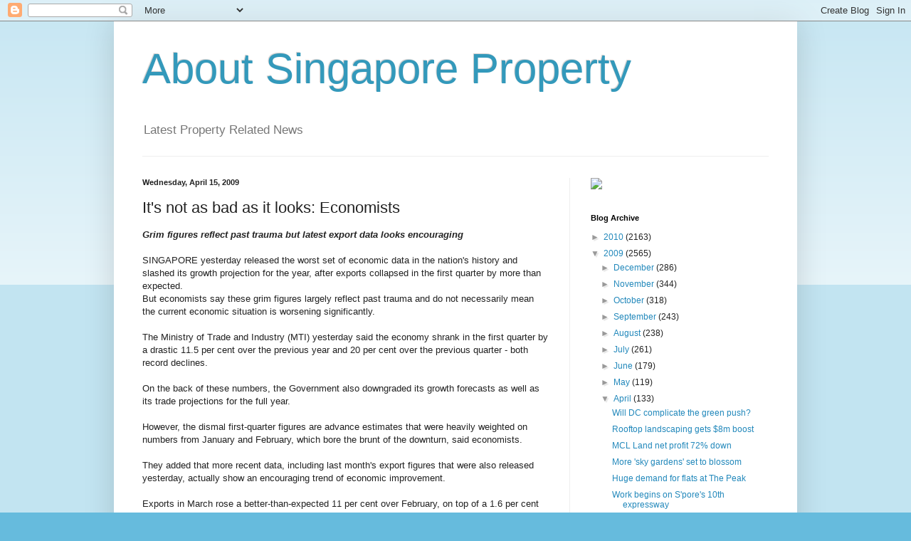

--- FILE ---
content_type: text/html; charset=UTF-8
request_url: https://aboutsingaporeproperty.blogspot.com/2009/04/its-not-as-bad-as-it-looks-economists.html
body_size: 17401
content:
<!DOCTYPE html>
<html class='v2' dir='ltr' lang='en'>
<head>
<link href='https://www.blogger.com/static/v1/widgets/335934321-css_bundle_v2.css' rel='stylesheet' type='text/css'/>
<meta content='width=1100' name='viewport'/>
<meta content='text/html; charset=UTF-8' http-equiv='Content-Type'/>
<meta content='blogger' name='generator'/>
<link href='https://aboutsingaporeproperty.blogspot.com/favicon.ico' rel='icon' type='image/x-icon'/>
<link href='http://aboutsingaporeproperty.blogspot.com/2009/04/its-not-as-bad-as-it-looks-economists.html' rel='canonical'/>
<link rel="alternate" type="application/atom+xml" title="About Singapore Property - Atom" href="https://aboutsingaporeproperty.blogspot.com/feeds/posts/default" />
<link rel="alternate" type="application/rss+xml" title="About Singapore Property - RSS" href="https://aboutsingaporeproperty.blogspot.com/feeds/posts/default?alt=rss" />
<link rel="service.post" type="application/atom+xml" title="About Singapore Property - Atom" href="https://www.blogger.com/feeds/1243582719975703091/posts/default" />

<link rel="alternate" type="application/atom+xml" title="About Singapore Property - Atom" href="https://aboutsingaporeproperty.blogspot.com/feeds/409424486385842707/comments/default" />
<!--Can't find substitution for tag [blog.ieCssRetrofitLinks]-->
<meta content='http://aboutsingaporeproperty.blogspot.com/2009/04/its-not-as-bad-as-it-looks-economists.html' property='og:url'/>
<meta content='It&#39;s not as bad as it looks: Economists' property='og:title'/>
<meta content='Grim figures reflect past trauma but latest export data looks encouraging  SINGAPORE yesterday released the worst set of economic data in th...' property='og:description'/>
<title>About Singapore Property: It's not as bad as it looks: Economists</title>
<style id='page-skin-1' type='text/css'><!--
/*
-----------------------------------------------
Blogger Template Style
Name:     Simple
Designer: Blogger
URL:      www.blogger.com
----------------------------------------------- */
/* Content
----------------------------------------------- */
body {
font: normal normal 12px Arial, Tahoma, Helvetica, FreeSans, sans-serif;
color: #222222;
background: #66bbdd none repeat scroll top left;
padding: 0 40px 40px 40px;
}
html body .region-inner {
min-width: 0;
max-width: 100%;
width: auto;
}
h2 {
font-size: 22px;
}
a:link {
text-decoration:none;
color: #2288bb;
}
a:visited {
text-decoration:none;
color: #888888;
}
a:hover {
text-decoration:underline;
color: #33aaff;
}
.body-fauxcolumn-outer .fauxcolumn-inner {
background: transparent url(https://resources.blogblog.com/blogblog/data/1kt/simple/body_gradient_tile_light.png) repeat scroll top left;
_background-image: none;
}
.body-fauxcolumn-outer .cap-top {
position: absolute;
z-index: 1;
height: 400px;
width: 100%;
}
.body-fauxcolumn-outer .cap-top .cap-left {
width: 100%;
background: transparent url(https://resources.blogblog.com/blogblog/data/1kt/simple/gradients_light.png) repeat-x scroll top left;
_background-image: none;
}
.content-outer {
-moz-box-shadow: 0 0 40px rgba(0, 0, 0, .15);
-webkit-box-shadow: 0 0 5px rgba(0, 0, 0, .15);
-goog-ms-box-shadow: 0 0 10px #333333;
box-shadow: 0 0 40px rgba(0, 0, 0, .15);
margin-bottom: 1px;
}
.content-inner {
padding: 10px 10px;
}
.content-inner {
background-color: #ffffff;
}
/* Header
----------------------------------------------- */
.header-outer {
background: transparent none repeat-x scroll 0 -400px;
_background-image: none;
}
.Header h1 {
font: normal normal 60px Arial, Tahoma, Helvetica, FreeSans, sans-serif;
color: #3399bb;
text-shadow: -1px -1px 1px rgba(0, 0, 0, .2);
}
.Header h1 a {
color: #3399bb;
}
.Header .description {
font-size: 140%;
color: #777777;
}
.header-inner .Header .titlewrapper {
padding: 22px 30px;
}
.header-inner .Header .descriptionwrapper {
padding: 0 30px;
}
/* Tabs
----------------------------------------------- */
.tabs-inner .section:first-child {
border-top: 1px solid #eeeeee;
}
.tabs-inner .section:first-child ul {
margin-top: -1px;
border-top: 1px solid #eeeeee;
border-left: 0 solid #eeeeee;
border-right: 0 solid #eeeeee;
}
.tabs-inner .widget ul {
background: #f5f5f5 url(https://resources.blogblog.com/blogblog/data/1kt/simple/gradients_light.png) repeat-x scroll 0 -800px;
_background-image: none;
border-bottom: 1px solid #eeeeee;
margin-top: 0;
margin-left: -30px;
margin-right: -30px;
}
.tabs-inner .widget li a {
display: inline-block;
padding: .6em 1em;
font: normal normal 14px Arial, Tahoma, Helvetica, FreeSans, sans-serif;
color: #999999;
border-left: 1px solid #ffffff;
border-right: 1px solid #eeeeee;
}
.tabs-inner .widget li:first-child a {
border-left: none;
}
.tabs-inner .widget li.selected a, .tabs-inner .widget li a:hover {
color: #000000;
background-color: #eeeeee;
text-decoration: none;
}
/* Columns
----------------------------------------------- */
.main-outer {
border-top: 0 solid #eeeeee;
}
.fauxcolumn-left-outer .fauxcolumn-inner {
border-right: 1px solid #eeeeee;
}
.fauxcolumn-right-outer .fauxcolumn-inner {
border-left: 1px solid #eeeeee;
}
/* Headings
----------------------------------------------- */
div.widget > h2,
div.widget h2.title {
margin: 0 0 1em 0;
font: normal bold 11px Arial, Tahoma, Helvetica, FreeSans, sans-serif;
color: #000000;
}
/* Widgets
----------------------------------------------- */
.widget .zippy {
color: #999999;
text-shadow: 2px 2px 1px rgba(0, 0, 0, .1);
}
.widget .popular-posts ul {
list-style: none;
}
/* Posts
----------------------------------------------- */
h2.date-header {
font: normal bold 11px Arial, Tahoma, Helvetica, FreeSans, sans-serif;
}
.date-header span {
background-color: transparent;
color: #222222;
padding: inherit;
letter-spacing: inherit;
margin: inherit;
}
.main-inner {
padding-top: 30px;
padding-bottom: 30px;
}
.main-inner .column-center-inner {
padding: 0 15px;
}
.main-inner .column-center-inner .section {
margin: 0 15px;
}
.post {
margin: 0 0 25px 0;
}
h3.post-title, .comments h4 {
font: normal normal 22px Arial, Tahoma, Helvetica, FreeSans, sans-serif;
margin: .75em 0 0;
}
.post-body {
font-size: 110%;
line-height: 1.4;
position: relative;
}
.post-body img, .post-body .tr-caption-container, .Profile img, .Image img,
.BlogList .item-thumbnail img {
padding: 2px;
background: #ffffff;
border: 1px solid #eeeeee;
-moz-box-shadow: 1px 1px 5px rgba(0, 0, 0, .1);
-webkit-box-shadow: 1px 1px 5px rgba(0, 0, 0, .1);
box-shadow: 1px 1px 5px rgba(0, 0, 0, .1);
}
.post-body img, .post-body .tr-caption-container {
padding: 5px;
}
.post-body .tr-caption-container {
color: #222222;
}
.post-body .tr-caption-container img {
padding: 0;
background: transparent;
border: none;
-moz-box-shadow: 0 0 0 rgba(0, 0, 0, .1);
-webkit-box-shadow: 0 0 0 rgba(0, 0, 0, .1);
box-shadow: 0 0 0 rgba(0, 0, 0, .1);
}
.post-header {
margin: 0 0 1.5em;
line-height: 1.6;
font-size: 90%;
}
.post-footer {
margin: 20px -2px 0;
padding: 5px 10px;
color: #666666;
background-color: #f9f9f9;
border-bottom: 1px solid #eeeeee;
line-height: 1.6;
font-size: 90%;
}
#comments .comment-author {
padding-top: 1.5em;
border-top: 1px solid #eeeeee;
background-position: 0 1.5em;
}
#comments .comment-author:first-child {
padding-top: 0;
border-top: none;
}
.avatar-image-container {
margin: .2em 0 0;
}
#comments .avatar-image-container img {
border: 1px solid #eeeeee;
}
/* Comments
----------------------------------------------- */
.comments .comments-content .icon.blog-author {
background-repeat: no-repeat;
background-image: url([data-uri]);
}
.comments .comments-content .loadmore a {
border-top: 1px solid #999999;
border-bottom: 1px solid #999999;
}
.comments .comment-thread.inline-thread {
background-color: #f9f9f9;
}
.comments .continue {
border-top: 2px solid #999999;
}
/* Accents
---------------------------------------------- */
.section-columns td.columns-cell {
border-left: 1px solid #eeeeee;
}
.blog-pager {
background: transparent none no-repeat scroll top center;
}
.blog-pager-older-link, .home-link,
.blog-pager-newer-link {
background-color: #ffffff;
padding: 5px;
}
.footer-outer {
border-top: 0 dashed #bbbbbb;
}
/* Mobile
----------------------------------------------- */
body.mobile  {
background-size: auto;
}
.mobile .body-fauxcolumn-outer {
background: transparent none repeat scroll top left;
}
.mobile .body-fauxcolumn-outer .cap-top {
background-size: 100% auto;
}
.mobile .content-outer {
-webkit-box-shadow: 0 0 3px rgba(0, 0, 0, .15);
box-shadow: 0 0 3px rgba(0, 0, 0, .15);
}
.mobile .tabs-inner .widget ul {
margin-left: 0;
margin-right: 0;
}
.mobile .post {
margin: 0;
}
.mobile .main-inner .column-center-inner .section {
margin: 0;
}
.mobile .date-header span {
padding: 0.1em 10px;
margin: 0 -10px;
}
.mobile h3.post-title {
margin: 0;
}
.mobile .blog-pager {
background: transparent none no-repeat scroll top center;
}
.mobile .footer-outer {
border-top: none;
}
.mobile .main-inner, .mobile .footer-inner {
background-color: #ffffff;
}
.mobile-index-contents {
color: #222222;
}
.mobile-link-button {
background-color: #2288bb;
}
.mobile-link-button a:link, .mobile-link-button a:visited {
color: #ffffff;
}
.mobile .tabs-inner .section:first-child {
border-top: none;
}
.mobile .tabs-inner .PageList .widget-content {
background-color: #eeeeee;
color: #000000;
border-top: 1px solid #eeeeee;
border-bottom: 1px solid #eeeeee;
}
.mobile .tabs-inner .PageList .widget-content .pagelist-arrow {
border-left: 1px solid #eeeeee;
}

--></style>
<style id='template-skin-1' type='text/css'><!--
body {
min-width: 960px;
}
.content-outer, .content-fauxcolumn-outer, .region-inner {
min-width: 960px;
max-width: 960px;
_width: 960px;
}
.main-inner .columns {
padding-left: 0;
padding-right: 310px;
}
.main-inner .fauxcolumn-center-outer {
left: 0;
right: 310px;
/* IE6 does not respect left and right together */
_width: expression(this.parentNode.offsetWidth -
parseInt("0") -
parseInt("310px") + 'px');
}
.main-inner .fauxcolumn-left-outer {
width: 0;
}
.main-inner .fauxcolumn-right-outer {
width: 310px;
}
.main-inner .column-left-outer {
width: 0;
right: 100%;
margin-left: -0;
}
.main-inner .column-right-outer {
width: 310px;
margin-right: -310px;
}
#layout {
min-width: 0;
}
#layout .content-outer {
min-width: 0;
width: 800px;
}
#layout .region-inner {
min-width: 0;
width: auto;
}
body#layout div.add_widget {
padding: 8px;
}
body#layout div.add_widget a {
margin-left: 32px;
}
--></style>
<link href='https://www.blogger.com/dyn-css/authorization.css?targetBlogID=1243582719975703091&amp;zx=7cda0c2c-bf78-4d07-895c-36767991be29' media='none' onload='if(media!=&#39;all&#39;)media=&#39;all&#39;' rel='stylesheet'/><noscript><link href='https://www.blogger.com/dyn-css/authorization.css?targetBlogID=1243582719975703091&amp;zx=7cda0c2c-bf78-4d07-895c-36767991be29' rel='stylesheet'/></noscript>
<meta name='google-adsense-platform-account' content='ca-host-pub-1556223355139109'/>
<meta name='google-adsense-platform-domain' content='blogspot.com'/>

<!-- data-ad-client=ca-pub-5279598245922064 -->

</head>
<body class='loading variant-pale'>
<div class='navbar section' id='navbar' name='Navbar'><div class='widget Navbar' data-version='1' id='Navbar1'><script type="text/javascript">
    function setAttributeOnload(object, attribute, val) {
      if(window.addEventListener) {
        window.addEventListener('load',
          function(){ object[attribute] = val; }, false);
      } else {
        window.attachEvent('onload', function(){ object[attribute] = val; });
      }
    }
  </script>
<div id="navbar-iframe-container"></div>
<script type="text/javascript" src="https://apis.google.com/js/platform.js"></script>
<script type="text/javascript">
      gapi.load("gapi.iframes:gapi.iframes.style.bubble", function() {
        if (gapi.iframes && gapi.iframes.getContext) {
          gapi.iframes.getContext().openChild({
              url: 'https://www.blogger.com/navbar/1243582719975703091?po\x3d409424486385842707\x26origin\x3dhttps://aboutsingaporeproperty.blogspot.com',
              where: document.getElementById("navbar-iframe-container"),
              id: "navbar-iframe"
          });
        }
      });
    </script><script type="text/javascript">
(function() {
var script = document.createElement('script');
script.type = 'text/javascript';
script.src = '//pagead2.googlesyndication.com/pagead/js/google_top_exp.js';
var head = document.getElementsByTagName('head')[0];
if (head) {
head.appendChild(script);
}})();
</script>
</div></div>
<div class='body-fauxcolumns'>
<div class='fauxcolumn-outer body-fauxcolumn-outer'>
<div class='cap-top'>
<div class='cap-left'></div>
<div class='cap-right'></div>
</div>
<div class='fauxborder-left'>
<div class='fauxborder-right'></div>
<div class='fauxcolumn-inner'>
</div>
</div>
<div class='cap-bottom'>
<div class='cap-left'></div>
<div class='cap-right'></div>
</div>
</div>
</div>
<div class='content'>
<div class='content-fauxcolumns'>
<div class='fauxcolumn-outer content-fauxcolumn-outer'>
<div class='cap-top'>
<div class='cap-left'></div>
<div class='cap-right'></div>
</div>
<div class='fauxborder-left'>
<div class='fauxborder-right'></div>
<div class='fauxcolumn-inner'>
</div>
</div>
<div class='cap-bottom'>
<div class='cap-left'></div>
<div class='cap-right'></div>
</div>
</div>
</div>
<div class='content-outer'>
<div class='content-cap-top cap-top'>
<div class='cap-left'></div>
<div class='cap-right'></div>
</div>
<div class='fauxborder-left content-fauxborder-left'>
<div class='fauxborder-right content-fauxborder-right'></div>
<div class='content-inner'>
<header>
<div class='header-outer'>
<div class='header-cap-top cap-top'>
<div class='cap-left'></div>
<div class='cap-right'></div>
</div>
<div class='fauxborder-left header-fauxborder-left'>
<div class='fauxborder-right header-fauxborder-right'></div>
<div class='region-inner header-inner'>
<div class='header section' id='header' name='Header'><div class='widget Header' data-version='1' id='Header1'>
<div id='header-inner'>
<div class='titlewrapper'>
<h1 class='title'>
<a href='https://aboutsingaporeproperty.blogspot.com/'>
About Singapore Property
</a>
</h1>
</div>
<div class='descriptionwrapper'>
<p class='description'><span>Latest Property Related News</span></p>
</div>
</div>
</div></div>
</div>
</div>
<div class='header-cap-bottom cap-bottom'>
<div class='cap-left'></div>
<div class='cap-right'></div>
</div>
</div>
</header>
<div class='tabs-outer'>
<div class='tabs-cap-top cap-top'>
<div class='cap-left'></div>
<div class='cap-right'></div>
</div>
<div class='fauxborder-left tabs-fauxborder-left'>
<div class='fauxborder-right tabs-fauxborder-right'></div>
<div class='region-inner tabs-inner'>
<div class='tabs no-items section' id='crosscol' name='Cross-Column'></div>
<div class='tabs no-items section' id='crosscol-overflow' name='Cross-Column 2'></div>
</div>
</div>
<div class='tabs-cap-bottom cap-bottom'>
<div class='cap-left'></div>
<div class='cap-right'></div>
</div>
</div>
<div class='main-outer'>
<div class='main-cap-top cap-top'>
<div class='cap-left'></div>
<div class='cap-right'></div>
</div>
<div class='fauxborder-left main-fauxborder-left'>
<div class='fauxborder-right main-fauxborder-right'></div>
<div class='region-inner main-inner'>
<div class='columns fauxcolumns'>
<div class='fauxcolumn-outer fauxcolumn-center-outer'>
<div class='cap-top'>
<div class='cap-left'></div>
<div class='cap-right'></div>
</div>
<div class='fauxborder-left'>
<div class='fauxborder-right'></div>
<div class='fauxcolumn-inner'>
</div>
</div>
<div class='cap-bottom'>
<div class='cap-left'></div>
<div class='cap-right'></div>
</div>
</div>
<div class='fauxcolumn-outer fauxcolumn-left-outer'>
<div class='cap-top'>
<div class='cap-left'></div>
<div class='cap-right'></div>
</div>
<div class='fauxborder-left'>
<div class='fauxborder-right'></div>
<div class='fauxcolumn-inner'>
</div>
</div>
<div class='cap-bottom'>
<div class='cap-left'></div>
<div class='cap-right'></div>
</div>
</div>
<div class='fauxcolumn-outer fauxcolumn-right-outer'>
<div class='cap-top'>
<div class='cap-left'></div>
<div class='cap-right'></div>
</div>
<div class='fauxborder-left'>
<div class='fauxborder-right'></div>
<div class='fauxcolumn-inner'>
</div>
</div>
<div class='cap-bottom'>
<div class='cap-left'></div>
<div class='cap-right'></div>
</div>
</div>
<!-- corrects IE6 width calculation -->
<div class='columns-inner'>
<div class='column-center-outer'>
<div class='column-center-inner'>
<div class='main section' id='main' name='Main'><div class='widget Blog' data-version='1' id='Blog1'>
<div class='blog-posts hfeed'>

          <div class="date-outer">
        
<h2 class='date-header'><span>Wednesday, April 15, 2009</span></h2>

          <div class="date-posts">
        
<div class='post-outer'>
<div class='post hentry uncustomized-post-template' itemprop='blogPost' itemscope='itemscope' itemtype='http://schema.org/BlogPosting'>
<meta content='1243582719975703091' itemprop='blogId'/>
<meta content='409424486385842707' itemprop='postId'/>
<a name='409424486385842707'></a>
<h3 class='post-title entry-title' itemprop='name'>
It's not as bad as it looks: Economists
</h3>
<div class='post-header'>
<div class='post-header-line-1'></div>
</div>
<div class='post-body entry-content' id='post-body-409424486385842707' itemprop='description articleBody'>
<span style="font-family:arial;"><strong><em>Grim figures reflect past trauma but latest export data looks encouraging</em></strong> </span><br /><span style="font-family:Arial;"></span><br /><span style="font-family:arial;">SINGAPORE yesterday released the worst set of economic data in the nation's history and slashed its growth projection for the year, after exports collapsed in the first quarter by more than expected.<br />But economists say these grim figures largely reflect past trauma and do not necessarily mean the current economic situation is worsening significantly.<br /></span><br /><span style="font-family:arial;">The Ministry of Trade and Industry (MTI) yesterday said the economy shrank in the first quarter by a drastic 11.5 per cent over the previous year and 20 per cent over the previous quarter - both record declines.<br /></span><br /><span style="font-family:arial;">On the back of these numbers, the Government also downgraded its growth forecasts as well as its trade projections for the full year.<br /></span><br /><span style="font-family:arial;">However, the dismal first-quarter figures are advance estimates that were heavily weighted on numbers from January and February, which bore the brunt of the downturn, said economists.<br /></span><br /><span style="font-family:arial;">They added that more recent data, including last month's export figures that were also released yesterday, actually show an encouraging trend of economic improvement.<br /></span><br /><span style="font-family:arial;">Exports in March rose a better-than-expected 11 per cent over February, on top of a 1.6 per cent rise in February over January, according to International Enterprise (IE) Singapore.<br /></span><br /><span style="font-family:arial;">Although exports last month were still some 17 per cent lower than a year ago, the month-on-month increase was 'staggeringly strong', said HSBC economist Robert Prior-Wandesforde.<br /></span><br /><span style="font-family:arial;">'It is the first back-to-back monthly rise we've seen in exports since July-August 2007, and it's also the biggest two-month rise since December 2005.'<br /></span><br /><span style="font-family:arial;">The rise in exports stemmed mainly from an increase in shipments to mainland China and Hong Kong, underpinning the 'nascent rebound' in the Chinese economy following Beijing's multibillion-dollar stimulus package, noted OCBC economist Selena Ling.<br /></span><br /><span style="font-family:arial;">This export pick-up comes on the heels of recent indications from a key leading indicator, the Purchasing Managers' Index, that factory output has been stabilising and may soon turn the corner.<br />Around the world, pockets of optimism have also emerged in recent weeks that suggest the worst phase of the recession may be over, packed away with the first quarter of this year.<br /></span><br /><span style="font-family:arial;">In the United States, major banks Wells Fargo and Goldman Sachs recently beat earnings expectations, while the decline in retail sales has stabilised and manufacturing is expected to improve.<br /></span><br /><span style="font-family:arial;">In China, imports of oil, iron and other raw materials rose last month, as did sales of homes and cars.<br /></span><br /><span style="font-family:arial;">Still, MTI is only cautiously optimistic at best. It has sharply pared its full-year growth forecast, saying the economy could shrink up to 9 per cent.<br /></span><br /><span style="font-family:arial;">To put this in perspective, consider that Singapore's worst-ever full-year performance, in 1964, came in at -3.8 per cent. Even in 2001, during Singapore's worst recession since independence, the economy contracted only 2.4 per cent. Explaining its dismal projection, MTI made it clear yesterday that the outlook for the rest of the year remains grim.<br /></span><br /><span style="font-family:arial;">'While there are tentative signs of some stabilisation in the housing, financial and manufacturing sectors in the US, they do not point to a clear turnaround in economic activity,' it said.<br /></span><br /><span style="font-family:arial;">But economists mostly shrugged off the bleak projection, saying a contraction of 9 per cent is unlikely. Even if it happens, given the severity of the decline in the first quarter, it merely implies that quarterly growth will be flat for the rest of the year, said Mr Prior-Wandesforde.<br /></span><br /><span style="font-family:arial;">'The magnitude of the...revision seems exaggerated, and is perhaps an insurance against frequent revisions to forecasts given the still-uncertain global economic backdrop,' said Mr Rajeev Malik, head of India and Asean economics at Macquarie Capital Securities. The revision was MTI's third in under five months.<br /></span><br /><span style="font-family:arial;">Citigroup economist Kit Wei Zheng said that MTI's new forecast is 'largely a technical adjustment' to the worse-than-expected first-quarter data.<br /></span><br /><span style="font-family:arial;">Some currency experts also took heart from the less-than-expected easing of the Singapore dollar by the Monetary Authority of Singapore (MAS) yesterday.<br /></span><br /><span style="font-family:arial;">OCBC forex strategist Emmanuel Ng said he detected 'a hint of nascent bullishness' within the MAS statement, which said the rate of decline in economic activity around the world is expected to moderate after falling steeply since the end of last year. </span><br /><span style="font-family:arial;"></span><br /><span style="font-family:arial;"><em>Source: Straits Times, 15 April 2009</em></span>
<div style='clear: both;'></div>
</div>
<div class='post-footer'>
<div class='post-footer-line post-footer-line-1'>
<span class='post-author vcard'>
Posted by
<span class='fn' itemprop='author' itemscope='itemscope' itemtype='http://schema.org/Person'>
<span itemprop='name'>About Singapore Property</span>
</span>
</span>
<span class='post-timestamp'>
</span>
<span class='post-comment-link'>
</span>
<span class='post-icons'>
<span class='item-control blog-admin pid-413409051'>
<a href='https://www.blogger.com/post-edit.g?blogID=1243582719975703091&postID=409424486385842707&from=pencil' title='Edit Post'>
<img alt='' class='icon-action' height='18' src='https://resources.blogblog.com/img/icon18_edit_allbkg.gif' width='18'/>
</a>
</span>
</span>
<div class='post-share-buttons goog-inline-block'>
</div>
</div>
<div class='post-footer-line post-footer-line-2'>
<span class='post-labels'>
Labels:
<a href='https://aboutsingaporeproperty.blogspot.com/search/label/Singapore%20Economy' rel='tag'>Singapore Economy</a>
</span>
</div>
<div class='post-footer-line post-footer-line-3'>
<span class='post-location'>
</span>
</div>
</div>
</div>
<div class='comments' id='comments'>
<a name='comments'></a>
<h4>No comments:</h4>
<div id='Blog1_comments-block-wrapper'>
<dl class='avatar-comment-indent' id='comments-block'>
</dl>
</div>
<p class='comment-footer'>
<div class='comment-form'>
<a name='comment-form'></a>
<h4 id='comment-post-message'>Post a Comment</h4>
<p>
</p>
<a href='https://www.blogger.com/comment/frame/1243582719975703091?po=409424486385842707&hl=en&saa=85391&origin=https://aboutsingaporeproperty.blogspot.com' id='comment-editor-src'></a>
<iframe allowtransparency='true' class='blogger-iframe-colorize blogger-comment-from-post' frameborder='0' height='410px' id='comment-editor' name='comment-editor' src='' width='100%'></iframe>
<script src='https://www.blogger.com/static/v1/jsbin/2830521187-comment_from_post_iframe.js' type='text/javascript'></script>
<script type='text/javascript'>
      BLOG_CMT_createIframe('https://www.blogger.com/rpc_relay.html');
    </script>
</div>
</p>
</div>
</div>
<div class='inline-ad'>
<script type="text/javascript"><!--
google_ad_client="pub-5279598245922064";
google_ad_host="pub-1556223355139109";
google_ad_host_channel="00000";
google_ad_width=468;
google_ad_height=60;
google_ad_format="468x60_as";
google_ad_type="text_image";
google_color_border="EEEECC";
google_color_bg="EEEECC";
google_color_link="333333";
google_color_url="558866";
google_color_text="333333";
//--></script>
<script type="text/javascript" src="//pagead2.googlesyndication.com/pagead/show_ads.js">
</script>
</div>

        </div></div>
      
</div>
<div class='blog-pager' id='blog-pager'>
<span id='blog-pager-newer-link'>
<a class='blog-pager-newer-link' href='https://aboutsingaporeproperty.blogspot.com/2009/04/government-flags-6-9-contraction.html' id='Blog1_blog-pager-newer-link' title='Newer Post'>Newer Post</a>
</span>
<span id='blog-pager-older-link'>
<a class='blog-pager-older-link' href='https://aboutsingaporeproperty.blogspot.com/2009/04/glimmers-of-hope-for-us-economy.html' id='Blog1_blog-pager-older-link' title='Older Post'>Older Post</a>
</span>
<a class='home-link' href='https://aboutsingaporeproperty.blogspot.com/'>Home</a>
</div>
<div class='clear'></div>
<div class='post-feeds'>
<div class='feed-links'>
Subscribe to:
<a class='feed-link' href='https://aboutsingaporeproperty.blogspot.com/feeds/409424486385842707/comments/default' target='_blank' type='application/atom+xml'>Post Comments (Atom)</a>
</div>
</div>
</div><div class='widget AdSense' data-version='1' id='AdSense1'>
<div class='widget-content'>
<script type="text/javascript"><!--
google_ad_client="pub-5279598245922064";
google_ad_host="pub-1556223355139109";
google_ad_host_channel="00000";
google_ad_width=468;
google_ad_height=60;
google_ad_format="468x60_as";
google_ad_type="text_image";
google_color_border="EEEECC";
google_color_bg="EEEECC";
google_color_link="333333";
google_color_url="558866";
google_color_text="333333";
//--></script>
<script type="text/javascript" src="//pagead2.googlesyndication.com/pagead/show_ads.js">
</script>
<div class='clear'></div>
</div>
</div></div>
</div>
</div>
<div class='column-left-outer'>
<div class='column-left-inner'>
<aside>
</aside>
</div>
</div>
<div class='column-right-outer'>
<div class='column-right-inner'>
<aside>
<div class='sidebar section' id='sidebar-right-1'><div class='widget HTML' data-version='1' id='HTML2'>
<div class='widget-content'>
<a href="http://secure.hostgator.com/cgi-bin/affiliates/clickthru.cgi?id=wish7373" target="_blank"><img src="https://lh3.googleusercontent.com/blogger_img_proxy/AEn0k_taP20teA9q-a78-08f_ekj5_MaIIdgwFng6C0QAKLll_nPVgmjBVcfIF8jZpwce_k3UszG1N1a0PPXQ--Dc4gZDw_BcJu6oJRSnIvfqRo6Hi6ShUzTeP9i2-4=s0-d"></a>
</div>
<div class='clear'></div>
</div><div class='widget HTML' data-version='1' id='HTML1'>
<div class='widget-content'>
<!-- Start of StatCounter Code -->
<script type="text/javascript">
var sc_project=4460364; 
var sc_invisible=1; 
var sc_partition=55; 
var sc_click_stat=1; 
var sc_security="6e3f5a79"; 
</script>

<script src="//www.statcounter.com/counter/counter_xhtml.js" type="text/javascript"></script><noscript><div class="statcounter"><a class="statcounter" href="http://www.statcounter.com/blogger/" title="blogger hit counter"><img alt="blogger hit counter" src="https://lh3.googleusercontent.com/blogger_img_proxy/AEn0k_vwTkFoZ2x0UvBa7xuUcBzOU3sR6yDkcsVHccHlxP0jyV4U47pGtFZi5oJbSKFbTGsbVAaQAAIpFmP5dEjnTacQXKjfEWGXzHiVc3RyKxXxtQ=s0-d" class="statcounter"></a></div></noscript>
<!-- End of StatCounter Code -->
</div>
<div class='clear'></div>
</div><div class='widget BlogArchive' data-version='1' id='BlogArchive2'>
<h2>Blog Archive</h2>
<div class='widget-content'>
<div id='ArchiveList'>
<div id='BlogArchive2_ArchiveList'>
<ul class='hierarchy'>
<li class='archivedate collapsed'>
<a class='toggle' href='javascript:void(0)'>
<span class='zippy'>

        &#9658;&#160;
      
</span>
</a>
<a class='post-count-link' href='https://aboutsingaporeproperty.blogspot.com/2010/'>
2010
</a>
<span class='post-count' dir='ltr'>(2163)</span>
<ul class='hierarchy'>
<li class='archivedate collapsed'>
<a class='toggle' href='javascript:void(0)'>
<span class='zippy'>

        &#9658;&#160;
      
</span>
</a>
<a class='post-count-link' href='https://aboutsingaporeproperty.blogspot.com/2010/08/'>
August
</a>
<span class='post-count' dir='ltr'>(32)</span>
</li>
</ul>
<ul class='hierarchy'>
<li class='archivedate collapsed'>
<a class='toggle' href='javascript:void(0)'>
<span class='zippy'>

        &#9658;&#160;
      
</span>
</a>
<a class='post-count-link' href='https://aboutsingaporeproperty.blogspot.com/2010/07/'>
July
</a>
<span class='post-count' dir='ltr'>(309)</span>
</li>
</ul>
<ul class='hierarchy'>
<li class='archivedate collapsed'>
<a class='toggle' href='javascript:void(0)'>
<span class='zippy'>

        &#9658;&#160;
      
</span>
</a>
<a class='post-count-link' href='https://aboutsingaporeproperty.blogspot.com/2010/06/'>
June
</a>
<span class='post-count' dir='ltr'>(283)</span>
</li>
</ul>
<ul class='hierarchy'>
<li class='archivedate collapsed'>
<a class='toggle' href='javascript:void(0)'>
<span class='zippy'>

        &#9658;&#160;
      
</span>
</a>
<a class='post-count-link' href='https://aboutsingaporeproperty.blogspot.com/2010/05/'>
May
</a>
<span class='post-count' dir='ltr'>(288)</span>
</li>
</ul>
<ul class='hierarchy'>
<li class='archivedate collapsed'>
<a class='toggle' href='javascript:void(0)'>
<span class='zippy'>

        &#9658;&#160;
      
</span>
</a>
<a class='post-count-link' href='https://aboutsingaporeproperty.blogspot.com/2010/04/'>
April
</a>
<span class='post-count' dir='ltr'>(319)</span>
</li>
</ul>
<ul class='hierarchy'>
<li class='archivedate collapsed'>
<a class='toggle' href='javascript:void(0)'>
<span class='zippy'>

        &#9658;&#160;
      
</span>
</a>
<a class='post-count-link' href='https://aboutsingaporeproperty.blogspot.com/2010/03/'>
March
</a>
<span class='post-count' dir='ltr'>(343)</span>
</li>
</ul>
<ul class='hierarchy'>
<li class='archivedate collapsed'>
<a class='toggle' href='javascript:void(0)'>
<span class='zippy'>

        &#9658;&#160;
      
</span>
</a>
<a class='post-count-link' href='https://aboutsingaporeproperty.blogspot.com/2010/02/'>
February
</a>
<span class='post-count' dir='ltr'>(272)</span>
</li>
</ul>
<ul class='hierarchy'>
<li class='archivedate collapsed'>
<a class='toggle' href='javascript:void(0)'>
<span class='zippy'>

        &#9658;&#160;
      
</span>
</a>
<a class='post-count-link' href='https://aboutsingaporeproperty.blogspot.com/2010/01/'>
January
</a>
<span class='post-count' dir='ltr'>(317)</span>
</li>
</ul>
</li>
</ul>
<ul class='hierarchy'>
<li class='archivedate expanded'>
<a class='toggle' href='javascript:void(0)'>
<span class='zippy toggle-open'>

        &#9660;&#160;
      
</span>
</a>
<a class='post-count-link' href='https://aboutsingaporeproperty.blogspot.com/2009/'>
2009
</a>
<span class='post-count' dir='ltr'>(2565)</span>
<ul class='hierarchy'>
<li class='archivedate collapsed'>
<a class='toggle' href='javascript:void(0)'>
<span class='zippy'>

        &#9658;&#160;
      
</span>
</a>
<a class='post-count-link' href='https://aboutsingaporeproperty.blogspot.com/2009/12/'>
December
</a>
<span class='post-count' dir='ltr'>(286)</span>
</li>
</ul>
<ul class='hierarchy'>
<li class='archivedate collapsed'>
<a class='toggle' href='javascript:void(0)'>
<span class='zippy'>

        &#9658;&#160;
      
</span>
</a>
<a class='post-count-link' href='https://aboutsingaporeproperty.blogspot.com/2009/11/'>
November
</a>
<span class='post-count' dir='ltr'>(344)</span>
</li>
</ul>
<ul class='hierarchy'>
<li class='archivedate collapsed'>
<a class='toggle' href='javascript:void(0)'>
<span class='zippy'>

        &#9658;&#160;
      
</span>
</a>
<a class='post-count-link' href='https://aboutsingaporeproperty.blogspot.com/2009/10/'>
October
</a>
<span class='post-count' dir='ltr'>(318)</span>
</li>
</ul>
<ul class='hierarchy'>
<li class='archivedate collapsed'>
<a class='toggle' href='javascript:void(0)'>
<span class='zippy'>

        &#9658;&#160;
      
</span>
</a>
<a class='post-count-link' href='https://aboutsingaporeproperty.blogspot.com/2009/09/'>
September
</a>
<span class='post-count' dir='ltr'>(243)</span>
</li>
</ul>
<ul class='hierarchy'>
<li class='archivedate collapsed'>
<a class='toggle' href='javascript:void(0)'>
<span class='zippy'>

        &#9658;&#160;
      
</span>
</a>
<a class='post-count-link' href='https://aboutsingaporeproperty.blogspot.com/2009/08/'>
August
</a>
<span class='post-count' dir='ltr'>(238)</span>
</li>
</ul>
<ul class='hierarchy'>
<li class='archivedate collapsed'>
<a class='toggle' href='javascript:void(0)'>
<span class='zippy'>

        &#9658;&#160;
      
</span>
</a>
<a class='post-count-link' href='https://aboutsingaporeproperty.blogspot.com/2009/07/'>
July
</a>
<span class='post-count' dir='ltr'>(261)</span>
</li>
</ul>
<ul class='hierarchy'>
<li class='archivedate collapsed'>
<a class='toggle' href='javascript:void(0)'>
<span class='zippy'>

        &#9658;&#160;
      
</span>
</a>
<a class='post-count-link' href='https://aboutsingaporeproperty.blogspot.com/2009/06/'>
June
</a>
<span class='post-count' dir='ltr'>(179)</span>
</li>
</ul>
<ul class='hierarchy'>
<li class='archivedate collapsed'>
<a class='toggle' href='javascript:void(0)'>
<span class='zippy'>

        &#9658;&#160;
      
</span>
</a>
<a class='post-count-link' href='https://aboutsingaporeproperty.blogspot.com/2009/05/'>
May
</a>
<span class='post-count' dir='ltr'>(119)</span>
</li>
</ul>
<ul class='hierarchy'>
<li class='archivedate expanded'>
<a class='toggle' href='javascript:void(0)'>
<span class='zippy toggle-open'>

        &#9660;&#160;
      
</span>
</a>
<a class='post-count-link' href='https://aboutsingaporeproperty.blogspot.com/2009/04/'>
April
</a>
<span class='post-count' dir='ltr'>(133)</span>
<ul class='posts'>
<li><a href='https://aboutsingaporeproperty.blogspot.com/2009/04/will-dc-complicate-green-push.html'>Will DC complicate the green push?</a></li>
<li><a href='https://aboutsingaporeproperty.blogspot.com/2009/04/rooftop-landscaping-gets-8m-boost.html'>Rooftop landscaping gets $8m boost</a></li>
<li><a href='https://aboutsingaporeproperty.blogspot.com/2009/04/mcl-land-net-profit-72-down.html'>MCL Land net profit 72% down</a></li>
<li><a href='https://aboutsingaporeproperty.blogspot.com/2009/04/more-sky-gardens-set-to-blossom.html'>More &#39;sky gardens&#39; set to blossom</a></li>
<li><a href='https://aboutsingaporeproperty.blogspot.com/2009/04/huge-demand-for-flats-at-peak.html'>Huge demand for flats at The Peak</a></li>
<li><a href='https://aboutsingaporeproperty.blogspot.com/2009/04/work-begins-on-spores-10th-expressway.html'>Work begins on S&#39;pore&#39;s 10th expressway</a></li>
<li><a href='https://aboutsingaporeproperty.blogspot.com/2009/04/developers-meet-valuers-in-search-for.html'>Developers meet valuers in search for common ground</a></li>
<li><a href='https://aboutsingaporeproperty.blogspot.com/2009/04/singapore-is-asias-most-liveable-city.html'>Singapore is Asia&#39;s most liveable city</a></li>
<li><a href='https://aboutsingaporeproperty.blogspot.com/2009/04/work-begins-on-marina-expressway.html'>Work begins on Marina expressway</a></li>
<li><a href='https://aboutsingaporeproperty.blogspot.com/2009/04/clean-green-blueprint-to-redefine-spore.html'>Clean, green blueprint to redefine S&#39;pore</a></li>
<li><a href='https://aboutsingaporeproperty.blogspot.com/2009/04/uk-home-prices-fall-101-in-april.html'>UK home prices fall 10.1% in April</a></li>
<li><a href='https://aboutsingaporeproperty.blogspot.com/2009/04/britains-approved-mortgages-fall-by.html'>Britain&#39;s approved mortgages fall by a quarter in ...</a></li>
<li><a href='https://aboutsingaporeproperty.blogspot.com/2009/04/solar-test-bed-scheme-on-wider-scale-by.html'>Solar test bed scheme on wider scale by 2015</a></li>
<li><a href='https://aboutsingaporeproperty.blogspot.com/2009/04/more-can-be-done-to-boost-energy.html'>More can be done to boost energy efficiency</a></li>
<li><a href='https://aboutsingaporeproperty.blogspot.com/2009/04/s-global-property-index-falls-198-in-q1.html'>S&amp;P Global Property Index falls 19.8% in Q1</a></li>
<li><a href='https://aboutsingaporeproperty.blogspot.com/2009/04/most-buildings-to-go-green-by-2030.html'>Most buildings to go green by 2030</a></li>
<li><a href='https://aboutsingaporeproperty.blogspot.com/2009/04/solar-power-to-light-up-30-hdb.html'>Solar power to light up 30 HDB precincts</a></li>
<li><a href='https://aboutsingaporeproperty.blogspot.com/2009/04/80-of-buildings-to-be-eco-friendly-by.html'>80% of buildings to be eco-friendly by 2030</a></li>
<li><a href='https://aboutsingaporeproperty.blogspot.com/2009/04/govt-outlines-resource-environment.html'>Govt outlines resource, environment goals in $1b b...</a></li>
<li><a href='https://aboutsingaporeproperty.blogspot.com/2009/04/bringing-back-neighbourly-spirit.html'>Bringing back the neighbourly spirit</a></li>
<li><a href='https://aboutsingaporeproperty.blogspot.com/2009/04/bedok-unveils-new-look-for-next-year.html'>Bedok unveils new look for next year</a></li>
<li><a href='https://aboutsingaporeproperty.blogspot.com/2009/04/good-time-to-buy.html'>Good time to buy?</a></li>
<li><a href='https://aboutsingaporeproperty.blogspot.com/2009/04/queuing-36-hours-for-home.html'>Queuing 36 hours for a home</a></li>
<li><a href='https://aboutsingaporeproperty.blogspot.com/2009/04/overseas-land-getting-foot-in-door.html'>Overseas land: Getting a foot in the door</a></li>
<li><a href='https://aboutsingaporeproperty.blogspot.com/2009/04/london-homes-calling.html'>London (homes) calling</a></li>
<li><a href='https://aboutsingaporeproperty.blogspot.com/2009/04/lower-priced-landed-homes-in-johor.html'>Lower-priced landed homes in Johor</a></li>
<li><a href='https://aboutsingaporeproperty.blogspot.com/2009/04/home-in-on-malaysia.html'>Home in on Malaysia</a></li>
<li><a href='https://aboutsingaporeproperty.blogspot.com/2009/04/plus-points-for-nz-lovely-scenery-and.html'>Plus points for NZ: lovely scenery and cheaper loans</a></li>
<li><a href='https://aboutsingaporeproperty.blogspot.com/2009/04/australia-beckons.html'>Australia beckons</a></li>
<li><a href='https://aboutsingaporeproperty.blogspot.com/2009/04/premium-for-hdb-resale-flats-in-sharp.html'>Premium for HDB resale flats in sharp fall</a></li>
<li><a href='https://aboutsingaporeproperty.blogspot.com/2009/04/sentosa-cove-on-track-to-meet-schedules.html'>Sentosa Cove on track to meet schedules</a></li>
<li><a href='https://aboutsingaporeproperty.blogspot.com/2009/04/developers-still-putting-up-project.html'>Developers still putting up project plans</a></li>
<li><a href='https://aboutsingaporeproperty.blogspot.com/2009/04/watch-this-vacant-office-space.html'>Watch this vacant office space</a></li>
<li><a href='https://aboutsingaporeproperty.blogspot.com/2009/04/sentosa-cove-homes-on-schedule.html'>Sentosa Cove homes on schedule</a></li>
<li><a href='https://aboutsingaporeproperty.blogspot.com/2009/04/property-market-still-weak.html'>Property market &#39;still weak&#39;</a></li>
<li><a href='https://aboutsingaporeproperty.blogspot.com/2009/04/hdb-resale-flat-buyers-pay-less-cash.html'>HDB resale flat buyers pay less cash upfront</a></li>
<li><a href='https://aboutsingaporeproperty.blogspot.com/2009/04/private-home-prices-spiral-further.html'>Private home prices spiral further downward</a></li>
<li><a href='https://aboutsingaporeproperty.blogspot.com/2009/04/koh-brothers-targets-kovan-condo-at-hdb.html'>Koh Brothers targets Kovan condo at HDB upgraders</a></li>
<li><a href='https://aboutsingaporeproperty.blogspot.com/2009/04/property-price-rental-indices-down-in.html'>Property price, rental indices down in Q1: URA</a></li>
<li><a href='https://aboutsingaporeproperty.blogspot.com/2009/04/sales-of-existing-homes-drop-in-march.html'>Sales of existing homes drop in March</a></li>
<li><a href='https://aboutsingaporeproperty.blogspot.com/2009/04/secondary-market-buzzes-as-prices-fall.html'>Secondary market buzzes as prices fall</a></li>
<li><a href='https://aboutsingaporeproperty.blogspot.com/2009/04/posb-offers-home-ideal.html'>POSB offers Home Ideal</a></li>
<li><a href='https://aboutsingaporeproperty.blogspot.com/2009/04/full-recovery-remains-low.html'>Full recovery remains low</a></li>
<li><a href='https://aboutsingaporeproperty.blogspot.com/2009/04/recovery-expected-only-after-mid-2010.html'>Recovery expected only after mid-2010</a></li>
<li><a href='https://aboutsingaporeproperty.blogspot.com/2009/04/two-signals-speak-volumes-about-condo.html'>Two signals speak volumes about condo prices</a></li>
<li><a href='https://aboutsingaporeproperty.blogspot.com/2009/04/failed-deal-nets-horizon-towers-owners.html'>Failed deal nets Horizon Towers owners $1.5m</a></li>
<li><a href='https://aboutsingaporeproperty.blogspot.com/2009/04/ura-woodlands-site-available.html'>URA Woodlands site available</a></li>
<li><a href='https://aboutsingaporeproperty.blogspot.com/2009/04/glut-in-office-space.html'>Glut in office space?</a></li>
<li><a href='https://aboutsingaporeproperty.blogspot.com/2009/04/marina-bay-sucks-in-22b-of-investments.html'>Marina Bay sucks in $22b of investments</a></li>
<li><a href='https://aboutsingaporeproperty.blogspot.com/2009/04/20-units-of-arte-sold-over-weekend.html'>20 units of The Arte sold over weekend</a></li>
<li><a href='https://aboutsingaporeproperty.blogspot.com/2009/04/raffles-hotel-may-turn-shops-into-more.html'>Raffles Hotel may turn shops into more rooms</a></li>
<li><a href='https://aboutsingaporeproperty.blogspot.com/2009/04/march-leading-index-fails-to-cheer.html'>March leading index fails to cheer</a></li>
<li><a href='https://aboutsingaporeproperty.blogspot.com/2009/04/dps-buyer-with-20-units-at-fernhill.html'>DPS buyer with 20 units at The Fernhill drags feet...</a></li>
<li><a href='https://aboutsingaporeproperty.blogspot.com/2009/04/new-showflats-pull-in-crowds.html'>New showflats pull in crowds</a></li>
<li><a href='https://aboutsingaporeproperty.blogspot.com/2009/04/178-sign-up-for-hdb-lease-buyback.html'>178 sign up for HDB lease buyback scheme</a></li>
<li><a href='https://aboutsingaporeproperty.blogspot.com/2009/04/200-sign-up-for-hdbs-lease-buyback.html'>200 sign up for HDB&#39;s Lease Buyback Scheme</a></li>
<li><a href='https://aboutsingaporeproperty.blogspot.com/2009/04/city-fringe-units-not-sure-bet.html'>City-fringe units not a sure bet</a></li>
<li><a href='https://aboutsingaporeproperty.blogspot.com/2009/04/punggol-waterway-built-by-teamwork.html'>Punggol Waterway built by teamwork</a></li>
<li><a href='https://aboutsingaporeproperty.blogspot.com/2009/04/condo-sub-division-without-tears.html'>Condo sub-division without tears</a></li>
<li><a href='https://aboutsingaporeproperty.blogspot.com/2009/04/remaking-goes-on-in-good-times-and-bad.html'>Remaking goes on in good times and bad</a></li>
<li><a href='https://aboutsingaporeproperty.blogspot.com/2009/04/rediscover-singapore-says-ura.html'>Rediscover Singapore, says URA</a></li>
<li><a href='https://aboutsingaporeproperty.blogspot.com/2009/04/early-birds-flock-to-parc-lumiere.html'>Early birds flock to Parc Lumiere</a></li>
<li><a href='https://aboutsingaporeproperty.blogspot.com/2009/04/condo-units-turned-hotels.html'>Condo units turned hotels</a></li>
<li><a href='https://aboutsingaporeproperty.blogspot.com/2009/04/citydev-sells-150-units-of-arte-for.html'>CityDev sells 150 units of The Arte for $190m</a></li>
<li><a href='https://aboutsingaporeproperty.blogspot.com/2009/04/sweet-deals-to-keep-tenants-from.html'>Sweet deals to keep tenants from fleeing</a></li>
<li><a href='https://aboutsingaporeproperty.blogspot.com/2009/04/slump-likely-to-be-long-and-recovery.html'>Slump likely to be long and recovery slow: IMF</a></li>
<li><a href='https://aboutsingaporeproperty.blogspot.com/2009/04/property-firm-looking-into-sellers.html'>Property firm looking into seller&#39;s complaint</a></li>
<li><a href='https://aboutsingaporeproperty.blogspot.com/2009/04/home-sales-set-to-rise-in-3-to-12.html'>Home sales set to rise in 3 to 12 months: CDL</a></li>
<li><a href='https://aboutsingaporeproperty.blogspot.com/2009/04/few-australian-home-owners-face.html'>Few Australian home owners face negative equity</a></li>
<li><a href='https://aboutsingaporeproperty.blogspot.com/2009/04/uk-property-slump-eases-as-buyers.html'>UK property slump eases as buyers return: surveyors</a></li>
<li><a href='https://aboutsingaporeproperty.blogspot.com/2009/04/ura-launches-tender-for-short-street.html'>URA launches tender for Short Street hotel site</a></li>
<li><a href='https://aboutsingaporeproperty.blogspot.com/2009/04/real-estate-fund-raising-falls-to-5.html'>Real estate fund-raising falls to 5-year low</a></li>
<li><a href='https://aboutsingaporeproperty.blogspot.com/2009/04/parco-set-to-add-zest-to-millenia-walk.html'>Parco set to add zest to Millenia Walk</a></li>
<li><a href='https://aboutsingaporeproperty.blogspot.com/2009/04/developers-sales-carry-note-of-hope.html'>Developers&#39; sales carry note of hope</a></li>
<li><a href='https://aboutsingaporeproperty.blogspot.com/2009/04/peak-piques-interest-of-4500-potential.html'>The Peak piques interest of 4,500 potential buyers</a></li>
<li><a href='https://aboutsingaporeproperty.blogspot.com/2009/04/hdb-prices-on-their-way-down.html'>HDB prices on their way down</a></li>
<li><a href='https://aboutsingaporeproperty.blogspot.com/2009/04/home-sales-remain-strong.html'>Home sales remain strong</a></li>
<li><a href='https://aboutsingaporeproperty.blogspot.com/2009/04/timings-everything-for-upgraders.html'>Timing&#39;s everything for upgraders</a></li>
<li><a href='https://aboutsingaporeproperty.blogspot.com/2009/04/swift-response-to-gallop-gables-units.html'>Swift response to Gallop Gables units</a></li>
<li><a href='https://aboutsingaporeproperty.blogspot.com/2009/04/glitches-at-grangeford.html'>Glitches at Grangeford</a></li>
<li><a href='https://aboutsingaporeproperty.blogspot.com/2009/04/government-flags-6-9-contraction.html'>Government flags 6-9% contraction</a></li>
<li><a href='https://aboutsingaporeproperty.blogspot.com/2009/04/its-not-as-bad-as-it-looks-economists.html'>It&#39;s not as bad as it looks: Economists</a></li>
<li><a href='https://aboutsingaporeproperty.blogspot.com/2009/04/glimmers-of-hope-for-us-economy.html'>&#39;Glimmers of hope&#39; for US economy</a></li>
<li><a href='https://aboutsingaporeproperty.blogspot.com/2009/04/economy-forecast-to-shrink-by-6-9-per.html'>Economy forecast to shrink by 6-9 per cent</a></li>
<li><a href='https://aboutsingaporeproperty.blogspot.com/2009/04/hotel-occupancies-room-rates-expected.html'>Hotel occupancies, room rates expected to drop: CB...</a></li>
<li><a href='https://aboutsingaporeproperty.blogspot.com/2009/04/property-valuers-feel-buzz.html'>Property valuers feel the buzz</a></li>
<li><a href='https://aboutsingaporeproperty.blogspot.com/2009/04/investors-pick-up-higher-end-condos.html'>Investors pick up higher-end condos</a></li>
<li><a href='https://aboutsingaporeproperty.blogspot.com/2009/04/hdb-commercial-industrial-rents-down-5.html'>HDB commercial, industrial rents down 5%</a></li>
<li><a href='https://aboutsingaporeproperty.blogspot.com/2009/04/strong-demand-for-new-hdb-flat-offer.html'>Strong demand for new HDB flat offer</a></li>
<li><a href='https://aboutsingaporeproperty.blogspot.com/2009/04/condos-buy-now-or-wait.html'>Condos: Buy now or wait?</a></li>
<li><a href='https://aboutsingaporeproperty.blogspot.com/2009/04/relook-eligibility-criteria-for-renting.html'>Relook eligibility criteria for renting out HDB flats</a></li>
<li><a href='https://aboutsingaporeproperty.blogspot.com/2009/04/not-end-for-en-bloc-sales.html'>Not the end for en bloc sales</a></li>
<li><a href='https://aboutsingaporeproperty.blogspot.com/2009/04/payback-time-has-come-in-form-of-jail.html'>Rental-scam cheat conned 127 people</a></li>
<li><a href='https://aboutsingaporeproperty.blogspot.com/2009/04/straits-trading-selling-10-apartments.html'>Straits Trading selling 10 apartments</a></li>
<li><a href='https://aboutsingaporeproperty.blogspot.com/2009/04/seletar-camp-residents-quit-after-rent.html'>Seletar Camp residents quit after rent hike</a></li>
<li><a href='https://aboutsingaporeproperty.blogspot.com/2009/04/sentosa-dream-gets-hazy.html'>Sentosa dream gets hazy</a></li>
<li><a href='https://aboutsingaporeproperty.blogspot.com/2009/04/65-of-mi-casas-pre-launched-units-sold.html'>65% of Mi Casa&#39;s pre-launched units sold</a></li>
<li><a href='https://aboutsingaporeproperty.blogspot.com/2009/04/property-issues-hog-spotlight.html'>Property issues hog spotlight</a></li>
<li><a href='https://aboutsingaporeproperty.blogspot.com/2009/04/en-bloc-sales-have-safeguards-against.html'>En bloc sales: Have safeguards against conflicts o...</a></li>
<li><a href='https://aboutsingaporeproperty.blogspot.com/2009/04/more-expats-fall-prey-to-rogue-property.html'>More expats fall prey to rogue property agents</a></li>
</ul>
</li>
</ul>
<ul class='hierarchy'>
<li class='archivedate collapsed'>
<a class='toggle' href='javascript:void(0)'>
<span class='zippy'>

        &#9658;&#160;
      
</span>
</a>
<a class='post-count-link' href='https://aboutsingaporeproperty.blogspot.com/2009/03/'>
March
</a>
<span class='post-count' dir='ltr'>(166)</span>
</li>
</ul>
<ul class='hierarchy'>
<li class='archivedate collapsed'>
<a class='toggle' href='javascript:void(0)'>
<span class='zippy'>

        &#9658;&#160;
      
</span>
</a>
<a class='post-count-link' href='https://aboutsingaporeproperty.blogspot.com/2009/02/'>
February
</a>
<span class='post-count' dir='ltr'>(153)</span>
</li>
</ul>
<ul class='hierarchy'>
<li class='archivedate collapsed'>
<a class='toggle' href='javascript:void(0)'>
<span class='zippy'>

        &#9658;&#160;
      
</span>
</a>
<a class='post-count-link' href='https://aboutsingaporeproperty.blogspot.com/2009/01/'>
January
</a>
<span class='post-count' dir='ltr'>(125)</span>
</li>
</ul>
</li>
</ul>
<ul class='hierarchy'>
<li class='archivedate collapsed'>
<a class='toggle' href='javascript:void(0)'>
<span class='zippy'>

        &#9658;&#160;
      
</span>
</a>
<a class='post-count-link' href='https://aboutsingaporeproperty.blogspot.com/2008/'>
2008
</a>
<span class='post-count' dir='ltr'>(2)</span>
<ul class='hierarchy'>
<li class='archivedate collapsed'>
<a class='toggle' href='javascript:void(0)'>
<span class='zippy'>

        &#9658;&#160;
      
</span>
</a>
<a class='post-count-link' href='https://aboutsingaporeproperty.blogspot.com/2008/11/'>
November
</a>
<span class='post-count' dir='ltr'>(1)</span>
</li>
</ul>
<ul class='hierarchy'>
<li class='archivedate collapsed'>
<a class='toggle' href='javascript:void(0)'>
<span class='zippy'>

        &#9658;&#160;
      
</span>
</a>
<a class='post-count-link' href='https://aboutsingaporeproperty.blogspot.com/2008/02/'>
February
</a>
<span class='post-count' dir='ltr'>(1)</span>
</li>
</ul>
</li>
</ul>
</div>
</div>
<div class='clear'></div>
</div>
</div><div class='widget Label' data-version='1' id='Label1'>
<h2>Categories</h2>
<div class='widget-content list-label-widget-content'>
<ul>
<li>
<a dir='ltr' href='https://aboutsingaporeproperty.blogspot.com/search/label/Asia%20Economy'>Asia Economy</a>
</li>
<li>
<a dir='ltr' href='https://aboutsingaporeproperty.blogspot.com/search/label/Auctions'>Auctions</a>
</li>
<li>
<a dir='ltr' href='https://aboutsingaporeproperty.blogspot.com/search/label/BTO'>BTO</a>
</li>
<li>
<a dir='ltr' href='https://aboutsingaporeproperty.blogspot.com/search/label/Buildings'>Buildings</a>
</li>
<li>
<a dir='ltr' href='https://aboutsingaporeproperty.blogspot.com/search/label/Commercial%20Properties'>Commercial Properties</a>
</li>
<li>
<a dir='ltr' href='https://aboutsingaporeproperty.blogspot.com/search/label/Conservation'>Conservation</a>
</li>
<li>
<a dir='ltr' href='https://aboutsingaporeproperty.blogspot.com/search/label/Construction'>Construction</a>
</li>
<li>
<a dir='ltr' href='https://aboutsingaporeproperty.blogspot.com/search/label/CPF'>CPF</a>
</li>
<li>
<a dir='ltr' href='https://aboutsingaporeproperty.blogspot.com/search/label/Developer%20News'>Developer News</a>
</li>
<li>
<a dir='ltr' href='https://aboutsingaporeproperty.blogspot.com/search/label/EC'>EC</a>
</li>
<li>
<a dir='ltr' href='https://aboutsingaporeproperty.blogspot.com/search/label/EIP'>EIP</a>
</li>
<li>
<a dir='ltr' href='https://aboutsingaporeproperty.blogspot.com/search/label/En%20Bloc'>En Bloc</a>
</li>
<li>
<a dir='ltr' href='https://aboutsingaporeproperty.blogspot.com/search/label/Expats'>Expats</a>
</li>
<li>
<a dir='ltr' href='https://aboutsingaporeproperty.blogspot.com/search/label/Foreign%20Workers'>Foreign Workers</a>
</li>
<li>
<a dir='ltr' href='https://aboutsingaporeproperty.blogspot.com/search/label/General'>General</a>
</li>
<li>
<a dir='ltr' href='https://aboutsingaporeproperty.blogspot.com/search/label/Global%20Property'>Global Property</a>
</li>
<li>
<a dir='ltr' href='https://aboutsingaporeproperty.blogspot.com/search/label/Government%20policies'>Government policies</a>
</li>
<li>
<a dir='ltr' href='https://aboutsingaporeproperty.blogspot.com/search/label/HDB'>HDB</a>
</li>
<li>
<a dir='ltr' href='https://aboutsingaporeproperty.blogspot.com/search/label/HIP'>HIP</a>
</li>
<li>
<a dir='ltr' href='https://aboutsingaporeproperty.blogspot.com/search/label/Home%20prices'>Home prices</a>
</li>
<li>
<a dir='ltr' href='https://aboutsingaporeproperty.blogspot.com/search/label/Hotels'>Hotels</a>
</li>
<li>
<a dir='ltr' href='https://aboutsingaporeproperty.blogspot.com/search/label/Housing%20Loans'>Housing Loans</a>
</li>
<li>
<a dir='ltr' href='https://aboutsingaporeproperty.blogspot.com/search/label/Income%20ceilings'>Income ceilings</a>
</li>
<li>
<a dir='ltr' href='https://aboutsingaporeproperty.blogspot.com/search/label/Industrial%20properties'>Industrial properties</a>
</li>
<li>
<a dir='ltr' href='https://aboutsingaporeproperty.blogspot.com/search/label/Infrastructure'>Infrastructure</a>
</li>
<li>
<a dir='ltr' href='https://aboutsingaporeproperty.blogspot.com/search/label/Investment'>Investment</a>
</li>
<li>
<a dir='ltr' href='https://aboutsingaporeproperty.blogspot.com/search/label/IR'>IR</a>
</li>
<li>
<a dir='ltr' href='https://aboutsingaporeproperty.blogspot.com/search/label/JTC'>JTC</a>
</li>
<li>
<a dir='ltr' href='https://aboutsingaporeproperty.blogspot.com/search/label/Land%20Planning'>Land Planning</a>
</li>
<li>
<a dir='ltr' href='https://aboutsingaporeproperty.blogspot.com/search/label/Land%20Planning%3B%20Commercial%20Properties'>Land Planning; Commercial Properties</a>
</li>
<li>
<a dir='ltr' href='https://aboutsingaporeproperty.blogspot.com/search/label/Land%20sales'>Land sales</a>
</li>
<li>
<a dir='ltr' href='https://aboutsingaporeproperty.blogspot.com/search/label/Legal%20issues'>Legal issues</a>
</li>
<li>
<a dir='ltr' href='https://aboutsingaporeproperty.blogspot.com/search/label/Marina'>Marina</a>
</li>
<li>
<a dir='ltr' href='https://aboutsingaporeproperty.blogspot.com/search/label/Market%20Reports'>Market Reports</a>
</li>
<li>
<a dir='ltr' href='https://aboutsingaporeproperty.blogspot.com/search/label/Master%20Plan'>Master Plan</a>
</li>
<li>
<a dir='ltr' href='https://aboutsingaporeproperty.blogspot.com/search/label/MICE'>MICE</a>
</li>
<li>
<a dir='ltr' href='https://aboutsingaporeproperty.blogspot.com/search/label/New%20Launch'>New Launch</a>
</li>
<li>
<a dir='ltr' href='https://aboutsingaporeproperty.blogspot.com/search/label/Online%20Portal'>Online Portal</a>
</li>
<li>
<a dir='ltr' href='https://aboutsingaporeproperty.blogspot.com/search/label/Overseas%20Property'>Overseas Property</a>
</li>
<li>
<a dir='ltr' href='https://aboutsingaporeproperty.blogspot.com/search/label/Overseas%20Property%20-%20Asia'>Overseas Property - Asia</a>
</li>
<li>
<a dir='ltr' href='https://aboutsingaporeproperty.blogspot.com/search/label/Overseas%20Property%20-%20Australia'>Overseas Property - Australia</a>
</li>
<li>
<a dir='ltr' href='https://aboutsingaporeproperty.blogspot.com/search/label/Overseas%20Property%20-%20Bahrain'>Overseas Property - Bahrain</a>
</li>
<li>
<a dir='ltr' href='https://aboutsingaporeproperty.blogspot.com/search/label/Overseas%20Property%20-%20Brazil'>Overseas Property - Brazil</a>
</li>
<li>
<a dir='ltr' href='https://aboutsingaporeproperty.blogspot.com/search/label/Overseas%20Property%20-%20Cambodia'>Overseas Property - Cambodia</a>
</li>
<li>
<a dir='ltr' href='https://aboutsingaporeproperty.blogspot.com/search/label/Overseas%20Property%20-%20Canada'>Overseas Property - Canada</a>
</li>
<li>
<a dir='ltr' href='https://aboutsingaporeproperty.blogspot.com/search/label/Overseas%20Property%20-%20China'>Overseas Property - China</a>
</li>
<li>
<a dir='ltr' href='https://aboutsingaporeproperty.blogspot.com/search/label/Overseas%20Property%20-%20Dubai'>Overseas Property - Dubai</a>
</li>
<li>
<a dir='ltr' href='https://aboutsingaporeproperty.blogspot.com/search/label/Overseas%20Property%20-%20Europe'>Overseas Property - Europe</a>
</li>
<li>
<a dir='ltr' href='https://aboutsingaporeproperty.blogspot.com/search/label/Overseas%20Property%20-%20France'>Overseas Property - France</a>
</li>
<li>
<a dir='ltr' href='https://aboutsingaporeproperty.blogspot.com/search/label/Overseas%20Property%20-%20Hong%20Kong'>Overseas Property - Hong Kong</a>
</li>
<li>
<a dir='ltr' href='https://aboutsingaporeproperty.blogspot.com/search/label/Overseas%20Property%20-%20India'>Overseas Property - India</a>
</li>
<li>
<a dir='ltr' href='https://aboutsingaporeproperty.blogspot.com/search/label/Overseas%20Property%20-%20Indonesia'>Overseas Property - Indonesia</a>
</li>
<li>
<a dir='ltr' href='https://aboutsingaporeproperty.blogspot.com/search/label/Overseas%20Property%20-%20Ireland'>Overseas Property - Ireland</a>
</li>
<li>
<a dir='ltr' href='https://aboutsingaporeproperty.blogspot.com/search/label/Overseas%20Property%20-%20Japan'>Overseas Property - Japan</a>
</li>
<li>
<a dir='ltr' href='https://aboutsingaporeproperty.blogspot.com/search/label/overseas%20property%20-%20Korea'>overseas property - Korea</a>
</li>
<li>
<a dir='ltr' href='https://aboutsingaporeproperty.blogspot.com/search/label/Overseas%20Property%20-%20Malaysia'>Overseas Property - Malaysia</a>
</li>
<li>
<a dir='ltr' href='https://aboutsingaporeproperty.blogspot.com/search/label/Overseas%20Property%20-%20Mongolia'>Overseas Property - Mongolia</a>
</li>
<li>
<a dir='ltr' href='https://aboutsingaporeproperty.blogspot.com/search/label/Overseas%20Property%20-%20Netherlands'>Overseas Property - Netherlands</a>
</li>
<li>
<a dir='ltr' href='https://aboutsingaporeproperty.blogspot.com/search/label/overseas%20property%20-%20NZ'>overseas property - NZ</a>
</li>
<li>
<a dir='ltr' href='https://aboutsingaporeproperty.blogspot.com/search/label/Overseas%20Property%20-%20Qatar'>Overseas Property - Qatar</a>
</li>
<li>
<a dir='ltr' href='https://aboutsingaporeproperty.blogspot.com/search/label/Overseas%20Property%20-%20Russia'>Overseas Property - Russia</a>
</li>
<li>
<a dir='ltr' href='https://aboutsingaporeproperty.blogspot.com/search/label/overseas%20property%20-%20Scotland'>overseas property - Scotland</a>
</li>
<li>
<a dir='ltr' href='https://aboutsingaporeproperty.blogspot.com/search/label/Overseas%20Property%20-%20Spain'>Overseas Property - Spain</a>
</li>
<li>
<a dir='ltr' href='https://aboutsingaporeproperty.blogspot.com/search/label/Overseas%20Property%20-%20Switzerland'>Overseas Property - Switzerland</a>
</li>
<li>
<a dir='ltr' href='https://aboutsingaporeproperty.blogspot.com/search/label/Overseas%20Property%20-%20Taiwan'>Overseas Property - Taiwan</a>
</li>
<li>
<a dir='ltr' href='https://aboutsingaporeproperty.blogspot.com/search/label/Overseas%20Property%20-%20Thailand'>Overseas Property - Thailand</a>
</li>
<li>
<a dir='ltr' href='https://aboutsingaporeproperty.blogspot.com/search/label/Overseas%20Property%20-%20UAE'>Overseas Property - UAE</a>
</li>
<li>
<a dir='ltr' href='https://aboutsingaporeproperty.blogspot.com/search/label/Overseas%20Property%20-%20UK'>Overseas Property - UK</a>
</li>
<li>
<a dir='ltr' href='https://aboutsingaporeproperty.blogspot.com/search/label/Overseas%20Property%20-%20US'>Overseas Property - US</a>
</li>
<li>
<a dir='ltr' href='https://aboutsingaporeproperty.blogspot.com/search/label/Overseas%20Property%20-%20Vietnam'>Overseas Property - Vietnam</a>
</li>
<li>
<a dir='ltr' href='https://aboutsingaporeproperty.blogspot.com/search/label/Permanent%20Residents%28PRs%29'>Permanent Residents(PRs)</a>
</li>
<li>
<a dir='ltr' href='https://aboutsingaporeproperty.blogspot.com/search/label/Polls'>Polls</a>
</li>
<li>
<a dir='ltr' href='https://aboutsingaporeproperty.blogspot.com/search/label/Private%20Properties'>Private Properties</a>
</li>
<li>
<a dir='ltr' href='https://aboutsingaporeproperty.blogspot.com/search/label/Properties%20News'>Properties News</a>
</li>
<li>
<a dir='ltr' href='https://aboutsingaporeproperty.blogspot.com/search/label/Property%20Agency'>Property Agency</a>
</li>
<li>
<a dir='ltr' href='https://aboutsingaporeproperty.blogspot.com/search/label/Property%20Agents'>Property Agents</a>
</li>
<li>
<a dir='ltr' href='https://aboutsingaporeproperty.blogspot.com/search/label/Property%20Funds'>Property Funds</a>
</li>
<li>
<a dir='ltr' href='https://aboutsingaporeproperty.blogspot.com/search/label/Property%20Investment'>Property Investment</a>
</li>
<li>
<a dir='ltr' href='https://aboutsingaporeproperty.blogspot.com/search/label/Property%20Tax'>Property Tax</a>
</li>
<li>
<a dir='ltr' href='https://aboutsingaporeproperty.blogspot.com/search/label/REITs'>REITs</a>
</li>
<li>
<a dir='ltr' href='https://aboutsingaporeproperty.blogspot.com/search/label/Rental'>Rental</a>
</li>
<li>
<a dir='ltr' href='https://aboutsingaporeproperty.blogspot.com/search/label/Retail'>Retail</a>
</li>
<li>
<a dir='ltr' href='https://aboutsingaporeproperty.blogspot.com/search/label/Retirement%20homes'>Retirement homes</a>
</li>
<li>
<a dir='ltr' href='https://aboutsingaporeproperty.blogspot.com/search/label/Seletar%20Aerospace'>Seletar Aerospace</a>
</li>
<li>
<a dir='ltr' href='https://aboutsingaporeproperty.blogspot.com/search/label/sentosa'>sentosa</a>
</li>
<li>
<a dir='ltr' href='https://aboutsingaporeproperty.blogspot.com/search/label/Singapore%20Economy'>Singapore Economy</a>
</li>
<li>
<a dir='ltr' href='https://aboutsingaporeproperty.blogspot.com/search/label/Sports%20Hub'>Sports Hub</a>
</li>
<li>
<a dir='ltr' href='https://aboutsingaporeproperty.blogspot.com/search/label/Tender'>Tender</a>
</li>
<li>
<a dir='ltr' href='https://aboutsingaporeproperty.blogspot.com/search/label/URA'>URA</a>
</li>
<li>
<a dir='ltr' href='https://aboutsingaporeproperty.blogspot.com/search/label/US%20Economy'>US Economy</a>
</li>
<li>
<a dir='ltr' href='https://aboutsingaporeproperty.blogspot.com/search/label/World%20Economy'>World Economy</a>
</li>
</ul>
<div class='clear'></div>
</div>
</div>
</div>
<table border='0' cellpadding='0' cellspacing='0' class='section-columns columns-2'>
<tbody>
<tr>
<td class='first columns-cell'>
<div class='sidebar section' id='sidebar-right-2-1'><div class='widget HTML' data-version='1' id='HTML5'>
<div class='widget-content'>
<a href="http://www.anrdoezrs.net/click-3567610-10497118" target="_top">
<img border="0" width="120" alt="GoDaddy.com" src="https://lh3.googleusercontent.com/blogger_img_proxy/AEn0k_tp0PW2lyBjCb7jBRMp8i8u3veLuPOZD90_paAfaRXd4aZ2Oo6LgLiWqm0NH5tOILOc3rF6Vc644_1lrCJU4dlPpaqJQv45hgPsStT-RPk=s0-d" height="60"></a>
</div>
<div class='clear'></div>
</div><div class='widget HTML' data-version='1' id='HTML4'>
<div class='widget-content'>
<script type="text/javascript">
hopfeed_template="";
hopfeed_align='LEFT';
hopfeed_type='IFRAME';
hopfeed_affiliate_tid='';
hopfeed_affiliate='eunicelim';
hopfeed_fill_slots='true';
hopfeed_height=600;
hopfeed_width=120;
hopfeed_cellpadding=5;
hopfeed_rows=5;
hopfeed_cols=1;
hopfeed_font='Verdana, Arial, Helvetica, Sans Serif';
hopfeed_font_size='9pt';
hopfeed_font_color='#000000';
hopfeed_border_color='#FFFFFF';
hopfeed_link_font_color='#3300FF';
hopfeed_link_font_hover_color='#3300FF';
hopfeed_background_color='#FFFFFF';
hopfeed_keywords='real estate';
hopfeed_path='http://eunicelim.hopfeed.com';
hopfeed_link_target='_blank';
</script>
<script src="//eunicelim.hopfeed.com/script/hopfeed.js" type="text/javascript"></script>
</div>
<div class='clear'></div>
</div><div class='widget HTML' data-version='1' id='HTML3'>
<div class='widget-content'>
<a href="http://secure.hostgator.com/cgi-bin/affiliates/clickthru.cgi?id=wish7373" target="_blank"><img src="https://lh3.googleusercontent.com/blogger_img_proxy/AEn0k_vE2d-1fIxsdcVW3SLF3YGwG_IzUZsM0DOaUZsw9hPWXZu7DLFUVPrkWwinWHBQmATsRuFEAj5qIfVjiltltjnfPCRiELAX3QyJJWxCeePVof_dSQUAnAWI5Q=s0-d"></a>
</div>
<div class='clear'></div>
</div><div class='widget Followers' data-version='1' id='Followers2'>
<h2 class='title'>Followers</h2>
<div class='widget-content'>
<div id='Followers2-wrapper'>
<div style='margin-right:2px;'>
<div><script type="text/javascript" src="https://apis.google.com/js/platform.js"></script>
<div id="followers-iframe-container"></div>
<script type="text/javascript">
    window.followersIframe = null;
    function followersIframeOpen(url) {
      gapi.load("gapi.iframes", function() {
        if (gapi.iframes && gapi.iframes.getContext) {
          window.followersIframe = gapi.iframes.getContext().openChild({
            url: url,
            where: document.getElementById("followers-iframe-container"),
            messageHandlersFilter: gapi.iframes.CROSS_ORIGIN_IFRAMES_FILTER,
            messageHandlers: {
              '_ready': function(obj) {
                window.followersIframe.getIframeEl().height = obj.height;
              },
              'reset': function() {
                window.followersIframe.close();
                followersIframeOpen("https://www.blogger.com/followers/frame/1243582719975703091?colors\x3dCgt0cmFuc3BhcmVudBILdHJhbnNwYXJlbnQaByMyMjIyMjIiByMyMjg4YmIqByNmZmZmZmYyByMwMDAwMDA6ByMyMjIyMjJCByMyMjg4YmJKByM5OTk5OTlSByMyMjg4YmJaC3RyYW5zcGFyZW50\x26pageSize\x3d21\x26hl\x3den\x26origin\x3dhttps://aboutsingaporeproperty.blogspot.com");
              },
              'open': function(url) {
                window.followersIframe.close();
                followersIframeOpen(url);
              }
            }
          });
        }
      });
    }
    followersIframeOpen("https://www.blogger.com/followers/frame/1243582719975703091?colors\x3dCgt0cmFuc3BhcmVudBILdHJhbnNwYXJlbnQaByMyMjIyMjIiByMyMjg4YmIqByNmZmZmZmYyByMwMDAwMDA6ByMyMjIyMjJCByMyMjg4YmJKByM5OTk5OTlSByMyMjg4YmJaC3RyYW5zcGFyZW50\x26pageSize\x3d21\x26hl\x3den\x26origin\x3dhttps://aboutsingaporeproperty.blogspot.com");
  </script></div>
</div>
</div>
<div class='clear'></div>
</div>
</div></div>
</td>
<td class='columns-cell'>
<div class='sidebar no-items section' id='sidebar-right-2-2'></div>
</td>
</tr>
</tbody>
</table>
<div class='sidebar section' id='sidebar-right-3'><div class='widget AdSense' data-version='1' id='AdSense2'>
<div class='widget-content'>
<script type="text/javascript"><!--
google_ad_client="pub-5279598245922064";
google_ad_host="pub-1556223355139109";
google_ad_host_channel="00000";
google_ad_width=468;
google_ad_height=60;
google_ad_format="468x60_as";
google_ad_type="text_image";
google_color_border="335577";
google_color_bg="335577";
google_color_link="FFFFFF";
google_color_url="445566";
google_color_text="FFFFFF";
//--></script>
<script type="text/javascript" src="//pagead2.googlesyndication.com/pagead/show_ads.js">
</script>
<div class='clear'></div>
</div>
</div></div>
</aside>
</div>
</div>
</div>
<div style='clear: both'></div>
<!-- columns -->
</div>
<!-- main -->
</div>
</div>
<div class='main-cap-bottom cap-bottom'>
<div class='cap-left'></div>
<div class='cap-right'></div>
</div>
</div>
<footer>
<div class='footer-outer'>
<div class='footer-cap-top cap-top'>
<div class='cap-left'></div>
<div class='cap-right'></div>
</div>
<div class='fauxborder-left footer-fauxborder-left'>
<div class='fauxborder-right footer-fauxborder-right'></div>
<div class='region-inner footer-inner'>
<div class='foot no-items section' id='footer-1'></div>
<table border='0' cellpadding='0' cellspacing='0' class='section-columns columns-2'>
<tbody>
<tr>
<td class='first columns-cell'>
<div class='foot no-items section' id='footer-2-1'></div>
</td>
<td class='columns-cell'>
<div class='foot no-items section' id='footer-2-2'></div>
</td>
</tr>
</tbody>
</table>
<!-- outside of the include in order to lock Attribution widget -->
<div class='foot section' id='footer-3' name='Footer'><div class='widget Attribution' data-version='1' id='Attribution1'>
<div class='widget-content' style='text-align: center;'>
Simple theme. Powered by <a href='https://www.blogger.com' target='_blank'>Blogger</a>.
</div>
<div class='clear'></div>
</div></div>
</div>
</div>
<div class='footer-cap-bottom cap-bottom'>
<div class='cap-left'></div>
<div class='cap-right'></div>
</div>
</div>
</footer>
<!-- content -->
</div>
</div>
<div class='content-cap-bottom cap-bottom'>
<div class='cap-left'></div>
<div class='cap-right'></div>
</div>
</div>
</div>
<script type='text/javascript'>
    window.setTimeout(function() {
        document.body.className = document.body.className.replace('loading', '');
      }, 10);
  </script>

<script type="text/javascript" src="https://www.blogger.com/static/v1/widgets/2028843038-widgets.js"></script>
<script type='text/javascript'>
window['__wavt'] = 'AOuZoY4FuBnIHLFFsn6ET5wpR1uFHyhLsg:1768875662714';_WidgetManager._Init('//www.blogger.com/rearrange?blogID\x3d1243582719975703091','//aboutsingaporeproperty.blogspot.com/2009/04/its-not-as-bad-as-it-looks-economists.html','1243582719975703091');
_WidgetManager._SetDataContext([{'name': 'blog', 'data': {'blogId': '1243582719975703091', 'title': 'About Singapore Property', 'url': 'https://aboutsingaporeproperty.blogspot.com/2009/04/its-not-as-bad-as-it-looks-economists.html', 'canonicalUrl': 'http://aboutsingaporeproperty.blogspot.com/2009/04/its-not-as-bad-as-it-looks-economists.html', 'homepageUrl': 'https://aboutsingaporeproperty.blogspot.com/', 'searchUrl': 'https://aboutsingaporeproperty.blogspot.com/search', 'canonicalHomepageUrl': 'http://aboutsingaporeproperty.blogspot.com/', 'blogspotFaviconUrl': 'https://aboutsingaporeproperty.blogspot.com/favicon.ico', 'bloggerUrl': 'https://www.blogger.com', 'hasCustomDomain': false, 'httpsEnabled': true, 'enabledCommentProfileImages': true, 'gPlusViewType': 'FILTERED_POSTMOD', 'adultContent': false, 'analyticsAccountNumber': '', 'encoding': 'UTF-8', 'locale': 'en', 'localeUnderscoreDelimited': 'en', 'languageDirection': 'ltr', 'isPrivate': false, 'isMobile': false, 'isMobileRequest': false, 'mobileClass': '', 'isPrivateBlog': false, 'isDynamicViewsAvailable': true, 'feedLinks': '\x3clink rel\x3d\x22alternate\x22 type\x3d\x22application/atom+xml\x22 title\x3d\x22About Singapore Property - Atom\x22 href\x3d\x22https://aboutsingaporeproperty.blogspot.com/feeds/posts/default\x22 /\x3e\n\x3clink rel\x3d\x22alternate\x22 type\x3d\x22application/rss+xml\x22 title\x3d\x22About Singapore Property - RSS\x22 href\x3d\x22https://aboutsingaporeproperty.blogspot.com/feeds/posts/default?alt\x3drss\x22 /\x3e\n\x3clink rel\x3d\x22service.post\x22 type\x3d\x22application/atom+xml\x22 title\x3d\x22About Singapore Property - Atom\x22 href\x3d\x22https://www.blogger.com/feeds/1243582719975703091/posts/default\x22 /\x3e\n\n\x3clink rel\x3d\x22alternate\x22 type\x3d\x22application/atom+xml\x22 title\x3d\x22About Singapore Property - Atom\x22 href\x3d\x22https://aboutsingaporeproperty.blogspot.com/feeds/409424486385842707/comments/default\x22 /\x3e\n', 'meTag': '', 'adsenseClientId': 'ca-pub-5279598245922064', 'adsenseHostId': 'ca-host-pub-1556223355139109', 'adsenseHasAds': true, 'adsenseAutoAds': false, 'boqCommentIframeForm': true, 'loginRedirectParam': '', 'view': '', 'dynamicViewsCommentsSrc': '//www.blogblog.com/dynamicviews/4224c15c4e7c9321/js/comments.js', 'dynamicViewsScriptSrc': '//www.blogblog.com/dynamicviews/6e0d22adcfa5abea', 'plusOneApiSrc': 'https://apis.google.com/js/platform.js', 'disableGComments': true, 'interstitialAccepted': false, 'sharing': {'platforms': [{'name': 'Get link', 'key': 'link', 'shareMessage': 'Get link', 'target': ''}, {'name': 'Facebook', 'key': 'facebook', 'shareMessage': 'Share to Facebook', 'target': 'facebook'}, {'name': 'BlogThis!', 'key': 'blogThis', 'shareMessage': 'BlogThis!', 'target': 'blog'}, {'name': 'X', 'key': 'twitter', 'shareMessage': 'Share to X', 'target': 'twitter'}, {'name': 'Pinterest', 'key': 'pinterest', 'shareMessage': 'Share to Pinterest', 'target': 'pinterest'}, {'name': 'Email', 'key': 'email', 'shareMessage': 'Email', 'target': 'email'}], 'disableGooglePlus': true, 'googlePlusShareButtonWidth': 0, 'googlePlusBootstrap': '\x3cscript type\x3d\x22text/javascript\x22\x3ewindow.___gcfg \x3d {\x27lang\x27: \x27en\x27};\x3c/script\x3e'}, 'hasCustomJumpLinkMessage': false, 'jumpLinkMessage': 'Read more', 'pageType': 'item', 'postId': '409424486385842707', 'pageName': 'It\x27s not as bad as it looks: Economists', 'pageTitle': 'About Singapore Property: It\x27s not as bad as it looks: Economists'}}, {'name': 'features', 'data': {}}, {'name': 'messages', 'data': {'edit': 'Edit', 'linkCopiedToClipboard': 'Link copied to clipboard!', 'ok': 'Ok', 'postLink': 'Post Link'}}, {'name': 'template', 'data': {'name': 'Simple', 'localizedName': 'Simple', 'isResponsive': false, 'isAlternateRendering': false, 'isCustom': false, 'variant': 'pale', 'variantId': 'pale'}}, {'name': 'view', 'data': {'classic': {'name': 'classic', 'url': '?view\x3dclassic'}, 'flipcard': {'name': 'flipcard', 'url': '?view\x3dflipcard'}, 'magazine': {'name': 'magazine', 'url': '?view\x3dmagazine'}, 'mosaic': {'name': 'mosaic', 'url': '?view\x3dmosaic'}, 'sidebar': {'name': 'sidebar', 'url': '?view\x3dsidebar'}, 'snapshot': {'name': 'snapshot', 'url': '?view\x3dsnapshot'}, 'timeslide': {'name': 'timeslide', 'url': '?view\x3dtimeslide'}, 'isMobile': false, 'title': 'It\x27s not as bad as it looks: Economists', 'description': 'Grim figures reflect past trauma but latest export data looks encouraging  SINGAPORE yesterday released the worst set of economic data in th...', 'url': 'https://aboutsingaporeproperty.blogspot.com/2009/04/its-not-as-bad-as-it-looks-economists.html', 'type': 'item', 'isSingleItem': true, 'isMultipleItems': false, 'isError': false, 'isPage': false, 'isPost': true, 'isHomepage': false, 'isArchive': false, 'isLabelSearch': false, 'postId': 409424486385842707}}]);
_WidgetManager._RegisterWidget('_NavbarView', new _WidgetInfo('Navbar1', 'navbar', document.getElementById('Navbar1'), {}, 'displayModeFull'));
_WidgetManager._RegisterWidget('_HeaderView', new _WidgetInfo('Header1', 'header', document.getElementById('Header1'), {}, 'displayModeFull'));
_WidgetManager._RegisterWidget('_BlogView', new _WidgetInfo('Blog1', 'main', document.getElementById('Blog1'), {'cmtInteractionsEnabled': false, 'lightboxEnabled': true, 'lightboxModuleUrl': 'https://www.blogger.com/static/v1/jsbin/4049919853-lbx.js', 'lightboxCssUrl': 'https://www.blogger.com/static/v1/v-css/828616780-lightbox_bundle.css'}, 'displayModeFull'));
_WidgetManager._RegisterWidget('_AdSenseView', new _WidgetInfo('AdSense1', 'main', document.getElementById('AdSense1'), {}, 'displayModeFull'));
_WidgetManager._RegisterWidget('_HTMLView', new _WidgetInfo('HTML2', 'sidebar-right-1', document.getElementById('HTML2'), {}, 'displayModeFull'));
_WidgetManager._RegisterWidget('_HTMLView', new _WidgetInfo('HTML1', 'sidebar-right-1', document.getElementById('HTML1'), {}, 'displayModeFull'));
_WidgetManager._RegisterWidget('_BlogArchiveView', new _WidgetInfo('BlogArchive2', 'sidebar-right-1', document.getElementById('BlogArchive2'), {'languageDirection': 'ltr', 'loadingMessage': 'Loading\x26hellip;'}, 'displayModeFull'));
_WidgetManager._RegisterWidget('_LabelView', new _WidgetInfo('Label1', 'sidebar-right-1', document.getElementById('Label1'), {}, 'displayModeFull'));
_WidgetManager._RegisterWidget('_HTMLView', new _WidgetInfo('HTML5', 'sidebar-right-2-1', document.getElementById('HTML5'), {}, 'displayModeFull'));
_WidgetManager._RegisterWidget('_HTMLView', new _WidgetInfo('HTML4', 'sidebar-right-2-1', document.getElementById('HTML4'), {}, 'displayModeFull'));
_WidgetManager._RegisterWidget('_HTMLView', new _WidgetInfo('HTML3', 'sidebar-right-2-1', document.getElementById('HTML3'), {}, 'displayModeFull'));
_WidgetManager._RegisterWidget('_FollowersView', new _WidgetInfo('Followers2', 'sidebar-right-2-1', document.getElementById('Followers2'), {}, 'displayModeFull'));
_WidgetManager._RegisterWidget('_AdSenseView', new _WidgetInfo('AdSense2', 'sidebar-right-3', document.getElementById('AdSense2'), {}, 'displayModeFull'));
_WidgetManager._RegisterWidget('_AttributionView', new _WidgetInfo('Attribution1', 'footer-3', document.getElementById('Attribution1'), {}, 'displayModeFull'));
</script>
</body>
</html>

--- FILE ---
content_type: text/html; charset=utf-8
request_url: https://www.google.com/recaptcha/api2/aframe
body_size: 267
content:
<!DOCTYPE HTML><html><head><meta http-equiv="content-type" content="text/html; charset=UTF-8"></head><body><script nonce="EvoH_AFdiAPSJVm7sfWV8w">/** Anti-fraud and anti-abuse applications only. See google.com/recaptcha */ try{var clients={'sodar':'https://pagead2.googlesyndication.com/pagead/sodar?'};window.addEventListener("message",function(a){try{if(a.source===window.parent){var b=JSON.parse(a.data);var c=clients[b['id']];if(c){var d=document.createElement('img');d.src=c+b['params']+'&rc='+(localStorage.getItem("rc::a")?sessionStorage.getItem("rc::b"):"");window.document.body.appendChild(d);sessionStorage.setItem("rc::e",parseInt(sessionStorage.getItem("rc::e")||0)+1);localStorage.setItem("rc::h",'1768875673489');}}}catch(b){}});window.parent.postMessage("_grecaptcha_ready", "*");}catch(b){}</script></body></html>